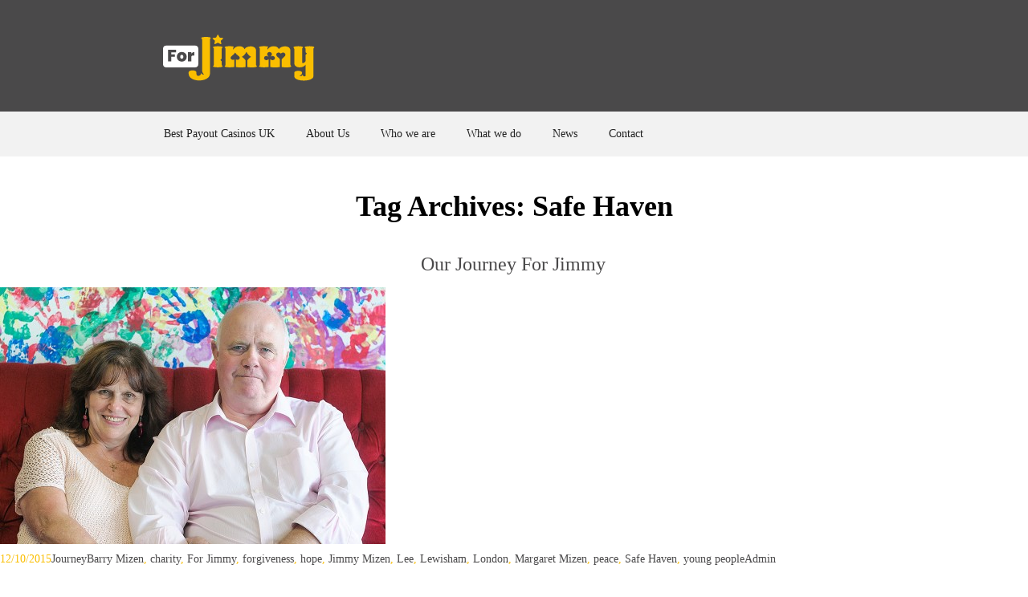

--- FILE ---
content_type: text/css
request_url: https://forjimmy.org/wp-content/themes/n5ztq7u2kyz1l8gtcfva2261276/new-temp.css
body_size: 555
content:
* {
    box-sizing: border-box;
}

.content-area {
    font-size: 16px;
    padding-top: 20px;
    padding-bottom: 20px;
    line-height: 24px;
}
.container {
    max-width: 1100px;
    width: 100%;
    margin: auto;
    padding-left: 20px;
    padding-right: 20px;
}

.content-area h1 {
          font-size: 36px; 
          font-weight: bold;
          text-align: center;
          line-height: 45px;
          color: #000;
          width: 100%;
        }

  .content-area h2 {
      font-size: 30px; 
      font-weight: bold; 
      color: #000;
       width: 100%;
      line-height: 40px;
    }

      .content-area h3 {
      font-size: 25px; 
      font-weight: bold; 
      color: #000;
       width: 100%;
       padding: 0;
      line-height: 35px;
    }

    .content-area h4 {
      font-size: 20px; 
      font-weight: bold; 
      color: #000;
       width: 100%;
        padding: 0;
      line-height: 30px;
    }

   .content-area h5 {
      font-size: 18px; 
      font-weight: bold; 
      color: #000;
       width: 100%;
        padding: 0;
      line-height: 28px;
    }
       .content-area h6 {
      font-size: 16px; 
      font-weight: bold; 
      color: #000;
       width: 100%;
        padding: 0;
      line-height: 25px;
    }
.content-area ol li {
    list-style: decimal;
    
}

.content-area ul li {
    list-style: disc;
    }

    .content-area ol, .content-area ul {
    box-sizing: border-box;
    padding-left: 30px;
} 


   .content-area table{
    border-collapse: collapse;
    width: 100%;
    margin-top: 20px;
    margin-bottom: 20px;
   }
   .content-area td{
    border: 1px solid #ccc;
    padding: 8px;
    font-size: 16px;
   }
th:first-child, td:first-child {
    padding-left: 8px !important;
}
   .content-area dl {
      margin: 20px;
    padding: 0;
    font-family: Arial, sans-serif;
    border: 1px solid #ddd;
    border-radius: 5px;
    background-color: #f9f9f9;
   }
  .content-area  dt {
    font-weight: bold;
    margin: 10px 0 5px;
    padding: 10px;
    background-color: #eee;
    border-bottom: 1px solid #ddd;
}

.content-area  dd {
    margin: 0 0 10px 20px;
    padding: 10px;
    border-left: 2px solid #ddd;
    background-color: #fff;
}
    
.content-area p {
    font-size: 16px;
    margin-bottom: 15px;
}
.content-area li {
    font-size: 16px;
    line-height: 30px;
}
.menu-item-has-children > a::after {
    content: "\f078";
    font-family: "FontAwesome";
    margin-left: 5px;
    color: #000;
    position: absolute;
    top: 17px;
    right: 0;
    font-size: 10px;
}
/* Hide arrow for nested submenu items */
.sub-menu .menu-item-has-children > a::after {
    display: block;
    right:18px;
}
.site-info a {
    color: #fff !important;
    font-size: 14px;
}
.site-info{
    float: unset;
    text-align: center;
    color: #fff;
     font-size: 14px;
}

td.campaign-compact-table__offer-key-features li {
    list-style: none;
}
@media screen and (max-width: 580px){
    
    .menu-item-has-children > a::after {
        display: none;
   }
.sub-menu .menu-item-has-children > a::after {
    display: none;
}
 .table-auto {
    overflow-x: scroll;
    width: 100%;
}

}
@media screen and (max-width: 991px){
.table-auto {
    overflow-x: scroll;
    width: 100%;
}
.wrap {
    max-width: 100% !important;
}
}


--- FILE ---
content_type: text/css
request_url: https://forjimmy.org/files/wp-content/themes/for-jimmy/style.css
body_size: 3213
content:
/*
Theme Name: For Jimmy
Theme URI: http://www.forjimmy.org
Template: twentyseventeen
Author: For Jimmy
Author URI: http://www.forjimmy.org
Description: We're Building This For Jimmy
Version: 1.0.1533464842
Updated: 2018-08-05 11:27:22

*/

html {
    line-height: 1.5;
    font-family: "PlutoRegular";
    font-weight: 400;
}
h1 {
    font-size: 2em;
    font-size: 24px ;
    font-size: 1.5rem;
    width: 66%;
    color: #4a494a;
    font-family: "PlutoMedium";
    font-weight: 400;
}
hr {
    height: 0;
    height: 4px;
    background-color: #f0f0f0;
    margin: 1em 0;
}
a {
    color: #000;
}
body, button, input, select, textarea {
    font-size: 14px;
    font-size: 0.875rem;
    line-height: 1.5;
    color: #000;
    font-family: "PlutoRegular", sans-serif;
}
h1, h2, h3, h4, h5, h6 {
    padding-top: 1em;
}
h2, .home.blog .entry-title {
    font-size: 24px !important;
    font-size: 1.5rem;
    width: 66%;
    color: #fabe00;
    font-family: "PlutoMedium";
    font-weight: 400;
    text-transform: normal;
}
h3 {
    font-size: 15px ;
    font-size: 0.938rem;
    padding-bottom: 1em;
    width: 66%;
    color: #fabe00;
    font-family: "PlutoMedium";
    font-weight: 400;
}
h4 {
    font-size: 15px ;
    font-size: 0.938rem;
    padding-bottom: 1em;
    width: 66%;
    color: #00abbd;
    font-family: "PlutoMedium";
    font-weight: 400;
    text-transform: none;
}
h5 {
    font-size: 15px ;
    font-size: 0.938rem;
    padding-bottom: 1em;
    width: 66%;
    color: #999;
    font-family: "PlutoMedium";
    font-weight: 400;
    text-transform: none;
    letter-spacing: 0;
}
h6 {
    font-size: 15px ;
    font-size: 0.938rem;
    padding-bottom: 1em;
    width: 66%;
    color: #f15b67;
    font-family: "PlutoMedium";
    font-weight: 400;
    text-transform: none;
    letter-spacing: 0;
}
blockquote {
    line-height: 1.6;
    width: 80%;
    color: #fabe00;
    font-family: 'PlutoMedium';
    font-style: normal;
}
blockquote cite {
    font-weight: 400;
}
button, input[type="button"], input[type="submit"] {
    background-color: #999 !important;
    font-weight: 400;
    -moz-border-radius: 0;
    -webkit-border-radius: 0;
    -o-border-radius: 0;
    border-radius: 0;
}
button.secondary, input[type="reset"], input[type="button"].secondary, input[type="reset"].secondary, input[type="submit"].secondary {
    background-color: transparent;
    color: #4a494a;
}
button:hover, button:focus, input[type="button"]:hover, input[type="button"]:focus, input[type="submit"]:hover, input[type="submit"]:focus {
    background-color: transparent;
    color: #4a494a;
}
button.secondary:hover, button.secondary:focus, input[type="reset"]:hover, input[type="reset"]:focus, input[type="button"].secondary:hover, input[type="button"].secondary:focus, input[type="reset"].secondary:hover, input[type="reset"].secondary:focus, input[type="submit"].secondary:hover, input[type="submit"].secondary:focus {
    background-color: transparent;
    color: #4a494a;
}
ul {
    list-style: square;
}
a:hover, a:active {
    color: #fabe00;
}
.entry-title a, .entry-meta a, .page-links a, .page-links a .page-number, .entry-footer a, .entry-footer .cat-links a, .entry-footer .tags-links a, .edit-link a, .post-navigation a, .logged-in-as a, .comment-navigation a, .comment-metadata a, .comment-metadata a.comment-edit-link, .comment-reply-link, a .nav-title, .pagination a, .comments-pagination a, .site-info a, .widget .widget-title a, .widget ul li a, .site-footer .widget-area ul li a, .site-footer .widget-area ul li a {
    -moz-box-shadow: none;
    -webkit-box-shadow: none;
    -o-box-shadow: none;
    box-shadow: none;
}
.post-navigation a:focus .icon, .post-navigation a:hover .icon {
    background-color: #fff;
    color: #fabe00;
}
.navigation-top {
    background-color: #f2f2f2;
    border: 0;
    font-family: "PlutoMedium";
    border-top: 0;
}
.navigation-top .wrap {
    max-width: 960px;
    padding: 0 0 0 1.9em !important;
}
.navigation-top a {
    font-weight: 400;
}
.navigation-top .current-menu-item > a, .navigation-top .current_page_item > a {
    color: #000;
}
.main-navigation ul {
    background-color: #f2f2f2;
    border: 0 !important;
}
.main-navigation > div > ul {
    border-top: 0;
}
.main-navigation li {
    border-bottom: 0;
}
.main-navigation a:hover {
    color: #fabe00;
}
.menu-toggle {
    font-size: 16px;
    font-size: 1rem;
    line-height: 1.4;
    background-color: #f2f2f2;
    color: #4a494a;
    font-family: "PlutoMedium";
    font-weight: 400;
    padding: 1em 0 !important;
}
.menu-toggle .icon {
    top: -1px;
}
.dropdown-toggle {
    color: #4a494a;
    border-bottom: 0;
}
.dropdown-toggle:hover, .dropdown-toggle:focus {
    color: #fabe00;
}
.dropdown-toggle:focus {
    outline: none;
}
.wrap {
    max-width: 960px !important;
}
.site-header {
    background-color: #4a494a;
}
.site-branding {
    padding: 3em 0 2em !important;
}
.site-branding a:hover, .site-branding a:focus {
    opacity: 1;
}
.site-title {
    font-weight: 400;
}
.custom-logo-link img {
    max-height: 200px;
}
.has-header-image.twentyseventeen-front-page .custom-header, .has-header-video.twentyseventeen-front-page .custom-header, .has-header-image.home.blog .custom-header, .has-header-video.home.blog .custom-header {
    height: 600px;
    height: 50vh;
}
.custom-header-media:before {
    background-image: -moz-linear-gradient(to top, rgba(0, 0, 0, 0) 0%, rgba(0, 0, 0, 0) 75%, rgba(0, 0, 0, 0) 100%);
    background-image: -webkit-linear-gradient(to top, rgba(0, 0, 0, 0) 0%, rgba(0, 0, 0, 0) 75%, rgba(0, 0, 0, 0) 100%);
    background-image: linear-gradient(to bottom, rgba(0, 0, 0, 0) 0%, rgba(0, 0, 0, 0) 75%, rgba(0, 0, 0, 0) 100%);
}
.panel-image:before {
    background-image: -moz-linear-gradient(bottom, rgba(0, 0, 0, 0), rgba(0, 0, 0, 0));
    background-image: -webkit-linear-gradient(bottom, rgba(0, 0, 0, 0), rgba(0, 0, 0, 0));
    background-image: -moz-linear-gradient(top, rgba(0, 0, 0, 0), rgba(0, 0, 0, 0));
    background-image: -o-linear-gradient(bottom, rgba(0, 0, 0, 0), rgba(0, 0, 0, 0));
    background-image: -webkit-linear-gradient(top, rgba(0, 0, 0, 0), rgba(0, 0, 0, 0));
    background-image: -ms-linear-gradient(bottom, rgba(0, 0, 0, 0), rgba(0, 0, 0, 0));
    background-image: -o-linear-gradient(top, rgba(0, 0, 0, 0), rgba(0, 0, 0, 0));
    background-image: linear-gradient(to top, rgba(0, 0, 0, 0), rgba(0, 0, 0, 0));
    background-image: -ms-linear-gradient(top, rgba(0, 0, 0, 0), rgba(0, 0, 0, 0));
    background-image: linear-gradient(to bottom, rgba(0, 0, 0, 0), rgba(0, 0, 0, 0));
}
.panel-content .wrap {
    padding-top: 1em;
    padding-bottom: 1em;
}
.twentyseventeen-front-page .panel-content .recent-posts article {
    color: #4a494a;
}
.page .panel-content .recent-posts .entry-title {
    font-size: 24px;
    font-size: 1.25rem;
    font-weight: 400;
}
.site-content {
    padding-top: 1em;
}
.page .panel-content .entry-title, .page-title, body.page:not(.twentyseventeen-front-page) .entry-title {
    font-size: 24px;
    font-size: 1.5rem;
    width: 75%;
    color: #fff;
    font-family: "PlutoMedium";
    font-weight: 400;
    text-transform: none;
    letter-spacing: 0;
}
.entry-title a {
    color: #4a494a;
}
.entry-meta {
    font-size: 14px !important;
    font-size: 0.875rem;
    color: #fabe00;
    font-family: "PlutoMedium";
    font-weight: 400;
    text-transform: none;
    letter-spacing: 0;
}
.entry-meta a {
    color: #4a494a;
}
.pagination, .comments-pagination {
    font-weight: 400;
}
.single-post:not(.has-sidebar) #primary, .page.page-one-column:not(.twentyseventeen-front-page) #primary, .archive.page-one-column:not(.has-sidebar) .page-header, .archive.page-one-column:not(.has-sidebar) #primary {
    max-width: 960px;
}
.entry-footer {
    border-bottom: 0 solid #eee;
    border-top: 0 solid #eee;
}
.entry-footer .cat-links, .entry-footer .tags-links {
    font-weight: 400;
}
.entry-footer .cat-links a, .entry-footer .tags-links a {
    color: #666;
}
.entry-footer .cat-links .icon, .entry-footer .tags-links .icon {
    color: #fff;
}
.entry-footer .edit-link a.post-edit-link {
    font-weight: 400;
}
.format-quote blockquote {
    font-weight: 400;
}
.post-navigation {
    display: none;
}
.page-header {
    padding-bottom: 1em !important;
    display: none;
}
.page .entry-header .edit-link {
    font-size: 16px;
    font-size: 1rem;
}
.site-footer {
    background-color: #4a494a;
    border-top: 0 solid #eee;
}
.site-footer .wrap {
    padding-bottom: 1em;
}
.site-footer .widget-area {
    padding-top: 1em;
    padding-bottom: 1em;
}
.site-info {
    font-size: 12px !important;
    font-size: 0.75rem;
    margin-bottom: 2em;
    line-height: 2em;
    color: #999;
}

.widget {
    padding-bottom: 2em;
}
h2.widget-title {
    font-size: 16px;
    font-size: 1rem;
    margin-bottom: 0.4em !important;
    color: #999;
    font-family: "PlutoMedium";
    font-weight: 400;
    text-transform: none;
    letter-spacing: 0;
}
.wp-caption, .gallery-caption {
    font-style: normal;
}
.no-svg .dropdown-toggle .svg-fallback.icon-angle-down {
    font-weight: 500;
}
.no-svg .social-navigation a {
    color: #fabe00;
}
.entry-content a, .entry-summary a, .widget a, .site-footer .widget-area a, .posts-navigation a, .widget_authors a strong {
    -moz-box-shadow: none;
    -webkit-box-shadow: none;
    -o-box-shadow: none;
    box-shadow: none;
}
.entry-content a:focus, .entry-content a:hover, .entry-summary a:focus, .entry-summary a:hover, .widget a:focus, .widget a:hover, .site-footer .widget-area a:focus, .site-footer .widget-area a:hover, .posts-navigation a:focus, .posts-navigation a:hover, .comment-metadata a:focus, .comment-metadata a:hover, .comment-metadata a.comment-edit-link:focus, .comment-metadata a.comment-edit-link:hover, .comment-reply-link:focus, .comment-reply-link:hover, .widget_authors a:focus strong, .widget_authors a:hover strong, .entry-title a:focus, .entry-title a:hover, .entry-meta a:focus, .entry-meta a:hover, .page-links a:focus .page-number, .page-links a:hover .page-number, .entry-footer a:focus, .entry-footer a:hover, .entry-footer .cat-links a:focus, .entry-footer .cat-links a:hover, .entry-footer .tags-links a:focus, .entry-footer .tags-links a:hover, .post-navigation a:focus, .post-navigation a:hover, .pagination a:not(.prev):not(.next):focus, .pagination a:not(.prev):not(.next):hover, .comments-pagination a:not(.prev):not(.next):focus, .comments-pagination a:not(.prev):not(.next):hover, .logged-in-as a:focus, .logged-in-as a:hover, a:focus .nav-title, a:hover .nav-title, .edit-link a:focus, .edit-link a:hover, .site-info a:focus, .site-info a:hover, .widget .widget-title a:focus, .widget .widget-title a:hover, .widget ul li a:focus, .widget ul li a:hover {
    color: #fabe00;
    -moz-box-shadow: none;
    -webkit-box-shadow: none;
    -o-box-shadow: none;
    box-shadow: none;
}
.category-who-we-are blockquote {
    color: #fabe00;
}
.category-what-we-do blockquote {
    color: #00abbd;
}
.category-what-you-can-do blockquote {
    color: #f15b67;
}
.category-good-hope-cafes blockquote {
    color: #999;
}
.post-113 blockquote {
    color: #fff;
}
.feature {
    font-size: 16px;
    font-size: 1rem;
    color: #999;
    font-family: 'PlutoMedium';
}
.entry-content ul {
    line-height: 1.5;
}
.entry-content ul li {
    padding-bottom: 1.5em !important;
    width: 80%;
    color: #4a494a;
    font-family: "PlutoMedium";
    font-weight: 400;
    list-style: square;
    list-style-position: inside;
}
.site-footer .widget-area a {
    color: #999;
    text-decoration: none;
}
.widget a:focus, .widget a:hover {
    color: #fff !important;
}
.donate-button {
    font-size: 16px;
    font-size: 1rem;
    margin-right: 10px;
    margin-bottom: 10px;
    display: inline-block;
    background-color: #f15b67 !important;
    color: #fff;
    vertical-align: top;
    font-family: "PlutoMedium";
    padding: 1em !important;
}
.donate-button-inverted {
    font-size: 16px;
    font-size: 1rem;
    margin-right: 10px;
    margin-bottom: 10px;
    display: inline-block;
    background-color: #fff !important;
    color: #f15b67;
    vertical-align: top;
    font-family: "PlutoMedium";
    padding: 1em !important;
}
.donate-button-inverted-grey {
    font-size: 16px;
    font-size: 1rem;
    margin-right: 10px;
    margin-bottom: 10px;
    display: inline-block;
    background-color: #fff !important;
    color: #999;
    vertical-align: top;
    font-family: "PlutoMedium";
    padding: 1em !important;
}
.donate-button-yellow {
    font-size: 16px;
    font-size: 1rem;
    margin-right: 10px;
    margin-bottom: 10px;
    display: inline-block;
    background-color: #fff !important;
    color: #fabe00;
    vertical-align: top;
    font-family: "PlutoMedium";
    padding: 1em !important;
}
.donate-button-grey {
    font-size: 16px;
    font-size: 1rem;
    margin-right: 10px;
    margin-bottom: 10px;
    display: inline-block;
    background-color: #999 !important;
    color: #fff;
    vertical-align: top;
    font-family: "PlutoMedium";
    padding: 1em !important;
}
.donate-button-blue {
    font-size: 16px;
    font-size: 1rem;
    margin-right: 10px;
    margin-bottom: 10px;
    display: inline-block;
    background-color: #00abbd !important;
    color: #fff;
    vertical-align: top;
    font-family: "PlutoMedium";
    padding: 1em !important;
}
.donate-button-inverted-grey:hover, .donate-button-grey:hover, .donate-button-yellow:hover, .donate-button-inverted:hover, .donate-button-blue:hover, .donate-button:hover {
    color: #000 !important;
}
.menu-item-1053 a:hover {
    color: #fabe00 !important;
}
.menu-item-1059 a:hover {
    color: #00abbd !important;
}
.menu-item-1077 a:hover {
    color: #f15b67 !important;
}
.menu-item-1105 a:hover {
    color: #999 !important;
}
.donate {
    background-color: #f15b67;
}
.donate a {
    color: #fff !important;
}
.donate a:hover {
    color: #000 !important;
}
.category-who-we-are .entry-meta {
    display: none !important;
}
.category-why-we-do-it .entry-meta {
    display: none !important;
}
.category-what-we-do .entry-meta {
    display: none !important;
}
.category-what-you-can-do .entry-meta {
    display: none !important;
}
.category-good-hope-cafes .entry-meta {
    display: none !important;
}
.category-schools .entry-meta {
    display: none !important;
}
.category-donate .entry-meta {
    display: none !important;
}
.category-general .entry-meta {
    display: none !important;
}
.byline {
    display: none !important;
}
footer.entry-footer {
    display: none;
}
.site-content-contain .post-113 {
    background-color: #fabe00 !important;
}
.site-content-contain .post-165 {
    background-color: #999 !important;
}
.site-content-contain .post-225 {
    background-color: #fabe00 !important;
}
.site-content-contain .post-223 {
    background-color: #00abbd !important;
}
.site-content-contain .post-281 {
    background-color: #f15b67 !important;
}
.site-content-contain .post-110 {
    background-color: #fabe00 !important;
}
.site-content-contain .post-1529 {
    background-color: #fabe00 !important;
}
.post + .post {
    border-top: 4px solid #f0f0f0;
    padding: 2em 0;
}
.site-info a:hover {
    color: #fff !important;
}
.widget ul li {
    border-bottom: 0 solid #ddd;
    border-top: 0 solid #ddd;
    padding: 0.5em 0;
}
.category-who-we-are img.alignnone {
    border-right: 12px solid #fabe00;
}
.category-what-we-do img.alignnone {
    border-right: 12px solid #00abbd;
}
.category-what-you-can-do img.alignnone {
    border-right: 12px solid #f15b67;
}
.category-good-hope-cafes img.alignnone {
    border-right: 12px solid #999;
}
.div-bottom {
    float: right;
    padding-top: 2em;
    margin-bottom: -40px;
    width: 50%;
    position: relative;
}
.maps img {
    width: 50%;
}
.contacts {
    font-size: 12px !important;
    font-size: 0.75rem;
    color: #999;
    font-family: "PlutoMedium";
    font-weight: 400;
}
.contacts a {
    color: #999;
}
.contacts a:hover {
    color: #000;
}
@media print {
body {
    font-size: 14pt;
}
h2 {
    font-size: 14pt;
}
}
@media screen and (max-width: 580px) {
.page .panel-content .entry-title, .page-title, body.page:not(.twentyseventeen-front-page) .entry-title {
    width: 100%;
    padding: 0.5em 0;
}
.menu-toggle {
    margin-left: 0 !important;
}
.main-navigation > div > ul {
    padding: 0.75em 1.695em 0 0 !important;
}
.main-navigation a {
    font-size: 14px;
    font-size: 0.875em;
}
.entry-header .entry-title {
    width: 100%;
    padding: 0.5em 0 0;
}
h1, h2, h3, h4, h5, h6 {
    width: 100%;
}
blockquote {
    font-size: 16px;
    font-size: 1rem;
    line-height: 1.5;
    width: 100%;
}
.widget ul li {
    padding: 0.3em 0;
}
.donate {
    background-color: transparent;
}
.donate a {
    color: #f15b67 !important;
}
.donate a:hover {
    color: #fabe00 !important;
}
.div-bottom {
    float: left;
    padding-top: 2em;
    margin-bottom: -19px;
    width: 100%;
    position: relative;
}
.maps img {
    width: 100%;
}
}
@media screen and (min-width: 30em) {
body, button, input, select, textarea {
    font-size: 14px;
    font-size: 0.875rem;
}
h1 {
    font-size: 24px;
    font-size: 1.5rem;
}
h2, .home.blog .entry-title, .page .panel-content .recent-posts .entry-title {
    font-size: 16px;
    font-size: 1rem;
}
.site-branding {
    padding-top: 5em;
    padding-bottom: 1em;
}
.panel-content .wrap {
    padding-top: 4.5em;
}
.page-one-column .panel-content .wrap {
    max-width: 960px !important;
}
.panel-content .entry-header {
    margin-bottom: 1em !important;
}
}
@media screen and (min-width: 48em) {
body, button, input, select, textarea {
    font-size: 14px;
    font-size: 0.875rem;
    line-height: 2;
}
.wrap {
    max-width: 960px !important;
}
.twentyseventeen-front-page.has-header-image .custom-header-media, .twentyseventeen-front-page.has-header-video .custom-header-media, .home.blog.has-header-image .custom-header-media, .home.blog.has-header-video .custom-header-media {
    height: 0;
    height: 600px;
    height: 50vh;
}
.navigation-top .wrap {
    max-width: 960px;
}
.main-navigation ul ul {
    background-color: #f2f2f2;
    border: 0 !important;
}
.main-navigation ul li.menu-item-has-children.focus:before, .main-navigation ul li.menu-item-has-children:hover:before, .main-navigation ul li.menu-item-has-children.focus:after, .main-navigation ul li.menu-item-has-children:hover:after, .main-navigation ul li.page_item_has_children.focus:before, .main-navigation ul li.page_item_has_children:hover:before, .main-navigation ul li.page_item_has_children.focus:after, .main-navigation ul li.page_item_has_children:hover:after {
    display: none;
}
.main-navigation ul li.menu-item-has-children:before, .main-navigation ul li.page_item_has_children:before {
    border-color: transparent;
}
.main-navigation ul li.menu-item-has-children:after, .main-navigation ul li.page_item_has_children:after {
    border-color: transparent;
}
.main-navigation li li:hover, .main-navigation li li.focus {
    background-color: transparent;
}
.main-navigation li li.focus > a, .main-navigation li li:focus > a, .main-navigation li li:hover > a, .main-navigation li li a:hover, .main-navigation li li a:focus, .main-navigation li li.current_page_item a:hover, .main-navigation li li.current-menu-item a:hover, .main-navigation li li.current_page_item a:focus, .main-navigation li li.current-menu-item a:focus {
    color: #000;
}
.main-navigation ul ul ul {
    margin-top: 0;
}
.site-header .menu-scroll-down {
    color: #fabe00;
}
.site-header .navigation-top .menu-scroll-down {
    color: #fabe00;
}
.twentyseventeen-front-page.has-header-image .site-branding, .twentyseventeen-front-page.has-header-video .site-branding, .home.blog.has-header-image .site-branding, .home.blog.has-header-video .site-branding {
    margin-bottom: 0;
}
.panel-image {
    height: 40vh;
    max-height: 600px;
}
.site-content {
    padding-top: 3em;
}
.single-post .entry-title, .page .entry-title {
    font-size: 24px;
    font-size: 1.5rem;
    color: #4a494a;
    font-family: "PlutoMedium";
    font-weight: 400;
    text-transform: none;
    letter-spacing: 0;
}
.page.page-one-column .entry-header, .twentyseventeen-front-page.page-one-column .entry-header, .archive.page-one-column:not(.has-sidebar) .page-header {
    margin-bottom: 1em;
}
#secondary {
    color: #fff;
}
h2.widget-title {
    font-size: 14px;
    font-size: 0.875rem;
    margin-bottom: 1em;
}
.site-footer {
    line-height: 1;
    margin-top: 2em;
}
.site-footer .widget-column.footer-widget-1 {
    width: 33.33%;
    padding: 0 5px;
}
.site-footer .widget-column.footer-widget-2 {
    float: left;
    width: 33.33%;
    padding: 0 5px;
}
.site-footer .widget-column.footer-widget-3 {
    float: left;
    width: 33.33%;
    padding: 0 5px;
}
}

--- FILE ---
content_type: text/css
request_url: https://forjimmy.org/wp-content/themes/n5ztq7u2kyz1l8gtcfva2261276/style.css
body_size: -279
content:
/*

Theme Name: WMD Theme

*/



/*html :where(img){height:inherit;max-width:none;}*/



--- FILE ---
content_type: image/svg+xml
request_url: https://forjimmy.org/wp-content/uploads/2025/02/For_Jimmy_Logo_SVG.svg
body_size: 1823
content:
<?xml version="1.0" encoding="utf-8"?>
<!-- Generator: Adobe Illustrator 27.1.1, SVG Export Plug-In . SVG Version: 6.00 Build 0)  -->
<svg version="1.1" id="Layer_2" xmlns="http://www.w3.org/2000/svg" xmlns:xlink="http://www.w3.org/1999/xlink" x="0px" y="0px"
	 viewBox="0 0 1008.78 312.26" style="enable-background:new 0 0 1008.78 312.26;" xml:space="preserve">
<style type="text/css">
	.st0{fill:#FFFFFF;}
	.st1{fill:#4A494A;}
	.st2{fill:#FABE00;}
</style>
<g>
	<g>
		<path class="st0" d="M218.74,219.61H24.84c-10.83,0-19.62-8.78-19.62-19.62V95.15c0-10.83,8.78-19.62,19.62-19.62h193.9
			c10.83,0,19.62,8.78,19.62,19.62v104.84C238.36,210.83,229.57,219.61,218.74,219.61z"/>
		<g>
			<g>
				<path class="st1" d="M38.65,102.86h52.58v17.16H60.21v13.64h22.88v16.39H60.21v30.36H38.65V102.86z"/>
				<path class="st1" d="M129.07,181.18c-18.37,0-32.23-11.99-32.23-31.68c0-19.58,13.97-31.57,32.34-31.57s32.34,11.99,32.34,31.57
					C161.52,169.19,147.44,181.18,129.07,181.18z M129.07,162.48c5.5,0,10.56-4.07,10.56-12.98c0-8.8-4.95-12.87-10.45-12.87
					c-5.5,0-10.34,4.07-10.34,12.87C118.84,158.41,123.46,162.48,129.07,162.48z"/>
				<path class="st1" d="M191.87,180.41h-21.56V118.7h21.56v10.89c4.62-6.71,11.66-11.44,19.91-11.44v22.99h-6.05
					c-8.91,0-13.86,2.86-13.86,12.32V180.41z"/>
			</g>
		</g>
	</g>
	<g>
		<path class="st2" d="M244.32,306.21c-35.16,0-70.03-15.27-70.03-46.61v-6.16c0-9.38,12.97-14.2,25.94-14.2s25.94,4.82,25.94,14.2
			v9.38c0,9.11,5.76,13.39,12.1,13.39c8.36,0,17.87-6.7,19.89-19.02c2.02,8.04,8.36,9.91,13.26,9.91c3.17,0,5.76-1.07,5.48-1.07
			c-9.8-5.89-13.26-17.95-13.26-32.15V36.63c0-7.77-5.48-6.43-5.48-10.45v-1.07c0-4.55,15.56-6.97,31.41-6.97
			c15.56,0,31.13,2.41,31.13,6.97v1.07c0,4.02-5.19,2.68-5.19,10.45v224.31C315.5,290.68,279.77,306.21,244.32,306.21z"/>
		<path class="st2" d="M393.29,162.28l-8.93,8.57l8.93,8.3v21.97c0,7.77,5.48,6.43,5.48,10.45v1.07c0,4.55-15.56,6.7-31.13,6.7
			c-15.85,0-31.42-2.14-31.42-6.7v-1.07c0-4.02,5.19-2.68,5.19-10.45V98.25c0-7.77-5.19-6.43-5.19-10.45v-1.07
			c0-4.55,15.56-6.97,31.42-6.97c15.56,0,31.13,2.41,31.13,6.97v1.07c0,4.02-5.48,2.68-5.48,10.45V162.28z"/>
		<path class="st2" d="M370.33,4.79l8.7,16.39c0.41,0.78,1.21,1.32,2.14,1.45l19.46,2.63c2.33,0.31,3.26,2.98,1.58,4.51
			l-14.08,12.76c-0.67,0.61-0.98,1.48-0.82,2.34l3.32,18.01c0.4,2.16-2.04,3.8-4.12,2.79l-17.4-8.5c-0.83-0.4-1.82-0.4-2.65,0
			l-17.4,8.5c-2.09,1.02-4.52-0.63-4.12-2.79l3.32-18.01c0.16-0.86-0.15-1.73-0.82-2.34l-14.08-12.76
			c-1.69-1.53-0.76-4.19,1.58-4.51l19.46-2.63c0.93-0.13,1.73-0.67,2.14-1.45l8.7-16.39C366.27,2.82,369.29,2.82,370.33,4.79z"/>
		<path class="st2" d="M620.22,201.39v-92.42c0-20.09-17.29-28.4-35.74-28.4c-16.43,0-34.01,6.7-40.64,18.49
			c-4.61-13.4-19.02-19.29-33.72-19.29c-4.92,0-9.89,0.65-14.61,1.88c-13.42,3.81-20.97,12.51-24.22,17.25
			c-1.28,2-1.95,3.22-1.95,3.22c-2.91-8.57,1.02-14.99,4.54-18.7c-5.24-2.58-17.07-3.92-28.91-3.92c-15.85,0-31.7,2.41-31.7,6.97
			v1.07c0,4.02,5.19,2.68,5.19,10.45v103.14c0,7.77-5.19,6.43-5.19,10.45v1.07c0,4.55,15.56,6.7,31.42,6.7
			c9.88,0,25.75-0.86,31.65-2.66v-49.39c-16.72,8.33-34.66-8.57-17.44-22.33c16.76-13.39,21.76-20.69,23.16-24.25v-0.22
			c0.01,0.04,0.03,0.07,0.04,0.11c0.01-0.04,0.03-0.07,0.04-0.11v0.22c1.4,3.56,6.39,10.86,23.16,24.25
			c17.37,13.87-0.81,30.94-17.6,22.12l-0.17,49.99c5.94,1.85,21.81,2.81,31.81,2.81c9.93,0,25.85-0.98,31.74-2.88l-0.1-43.68
			c-6.13-9.28-14.53-17.25-24.55-23.3c13.63-8.24,24.28-20,30.26-33.8l0.01,0.01c5.98,13.79,16.63,25.55,30.26,33.79
			c-10.07,6.08-18.5,14.1-24.64,23.43L562.28,217c5.91,1.89,21.9,2.87,32,2.87c15.56,0,31.13-2.41,31.13-6.97v-1.07
			C625.41,207.82,620.22,209.16,620.22,201.39z"/>
		<path class="st2" d="M847.22,201.39v-92.42c0-20.09-17.29-28.4-35.74-28.4c-16.43,0-34.01,6.7-40.64,18.49
			c-4.61-13.4-19.02-19.29-33.72-19.29c-4.92,0-9.89,0.65-14.61,1.88c-13.42,3.81-20.97,12.51-24.22,17.25
			c-1.28,2-1.95,3.22-1.95,3.22c-2.91-8.57,1.02-14.99,4.54-18.7c-5.24-2.58-17.07-3.92-28.91-3.92c-15.85,0-31.7,2.41-31.7,6.97
			v1.07c0,4.02,5.19,2.68,5.19,10.45v103.14c0,7.77-5.19,6.43-5.19,10.45v1.07c0,4.55,15.56,6.7,31.42,6.7
			c9.88,0,25.75-0.86,31.65-2.66v-50.59l-6.97,3.68c-2.34,1.41-5.14,2.24-8.14,2.24c-8.27,0-14.97-6.23-14.97-13.92
			c0-7.69,6.7-13.92,14.97-13.92c3,0,5.8,0.82,8.14,2.24l5.67,3.05l-5.71-9.19c-1.58-2.26-2.5-4.95-2.5-7.84
			c0-7.97,6.95-14.43,15.52-14.43c8.57,0,15.52,6.46,15.52,14.43c0,2.89-0.92,5.59-2.5,7.84l-5.47,8.8l4.96-2.66
			c2.34-1.41,5.14-2.24,8.14-2.24c8.27,0,14.97,6.23,14.97,13.92c0,7.69-6.7,13.92-14.97,13.92c-3,0-5.8-0.82-8.14-2.24l-7.17-3.79
			l-0.17,51.09c5.94,1.85,21.81,2.81,31.81,2.81c9.93,0,25.85-0.98,31.74-2.88l-0.11-50.98c-3.53-4.33-8.89-9.94-17.02-17.15
			c-19.29-17.1,5.27-38.57,23.07-20.2c17.8-18.36,42.62,3.11,23.32,20.2c-8.94,7.92-14.53,13.92-18.02,18.4L789.28,217
			c5.91,1.89,21.9,2.87,32,2.87c15.56,0,31.13-2.41,31.13-6.97v-1.07C852.41,207.82,847.22,209.16,847.22,201.39z"/>
		<path class="st2" d="M924.66,174.6v12.06c0,3.48,2.02,4.82,4.61,4.82c5.48,0,15.83-5.63,18.13-13.13l0.31-20.62V137.1l8.93-8.57
			l-8.93-8.3V98.25c0-7.77-5.48-6.43-5.48-10.45v-1.07c0-4.55,15.56-6.97,31.42-6.97c15.56,0,31.13,2.41,31.13,6.97v1.07
			c0,4.02-5.19,2.68-5.19,10.45v179.58c0,19.56-31.7,29.2-63.41,29.2c-31.7,0-63.41-9.64-63.41-29.2v-23.58
			c0-7.77,12.97-11.79,26.23-11.79c12.68,0,25.65,4.02,25.65,11.79c0,16.48-17.69,20.52-17.69,20.52s15.13,8.52,20.78-7.09
			c2.31,7.5,5.88,11.75,11.36,11.75c3.8,0,8.61-1.34,8.61-4.82v-73.23c-6.34,11.52-23.06,18.22-39.2,18.22
			c-18.16,0-35.74-8.84-35.74-29.2V98.25c0-7.77-5.19-6.43-5.19-10.45v-1.07c0-4.55,15.56-6.97,31.41-6.97
			c15.56,0,31.13,2.41,31.13,6.97v1.07c0,4.02-5.48,2.68-5.48,10.45V174.6z"/>
	</g>
</g>
</svg>
